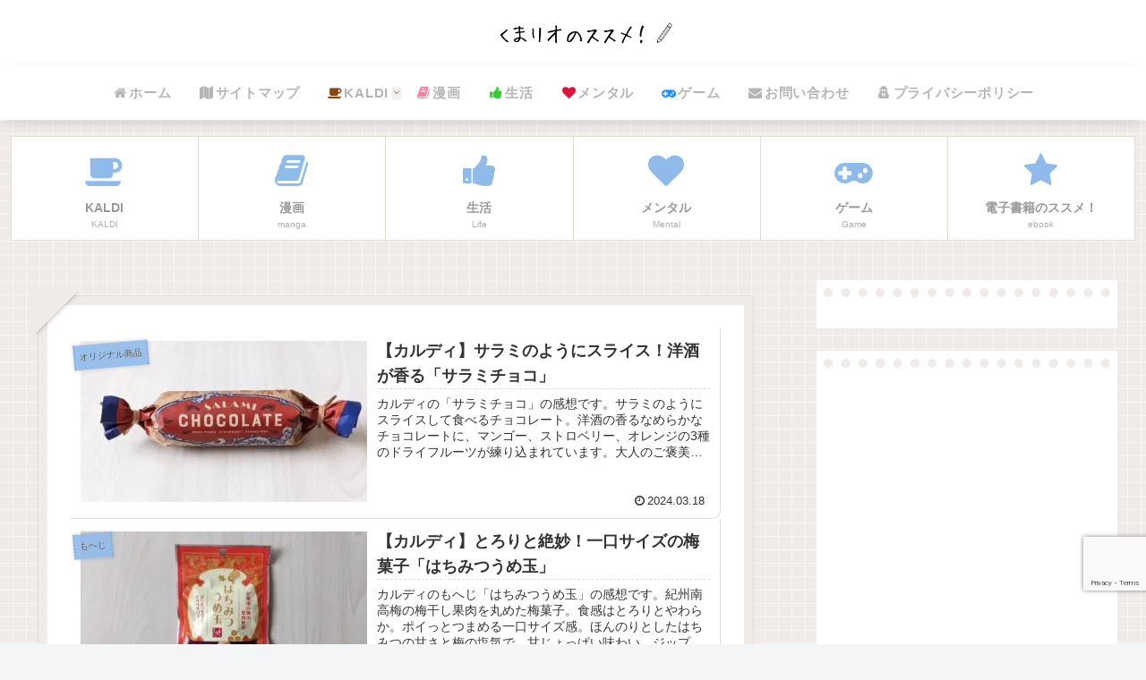

--- FILE ---
content_type: text/html; charset=utf-8
request_url: https://www.google.com/recaptcha/api2/anchor?ar=1&k=6Lc_7rEgAAAAAFbX6RwXqjjFJ2DbY4_DU_CxKs3k&co=aHR0cHM6Ly9rdW1hcmlvM3JlY29yZC5jb206NDQz&hl=en&v=PoyoqOPhxBO7pBk68S4YbpHZ&size=invisible&anchor-ms=20000&execute-ms=30000&cb=s5wrb4ty0e6p
body_size: 48737
content:
<!DOCTYPE HTML><html dir="ltr" lang="en"><head><meta http-equiv="Content-Type" content="text/html; charset=UTF-8">
<meta http-equiv="X-UA-Compatible" content="IE=edge">
<title>reCAPTCHA</title>
<style type="text/css">
/* cyrillic-ext */
@font-face {
  font-family: 'Roboto';
  font-style: normal;
  font-weight: 400;
  font-stretch: 100%;
  src: url(//fonts.gstatic.com/s/roboto/v48/KFO7CnqEu92Fr1ME7kSn66aGLdTylUAMa3GUBHMdazTgWw.woff2) format('woff2');
  unicode-range: U+0460-052F, U+1C80-1C8A, U+20B4, U+2DE0-2DFF, U+A640-A69F, U+FE2E-FE2F;
}
/* cyrillic */
@font-face {
  font-family: 'Roboto';
  font-style: normal;
  font-weight: 400;
  font-stretch: 100%;
  src: url(//fonts.gstatic.com/s/roboto/v48/KFO7CnqEu92Fr1ME7kSn66aGLdTylUAMa3iUBHMdazTgWw.woff2) format('woff2');
  unicode-range: U+0301, U+0400-045F, U+0490-0491, U+04B0-04B1, U+2116;
}
/* greek-ext */
@font-face {
  font-family: 'Roboto';
  font-style: normal;
  font-weight: 400;
  font-stretch: 100%;
  src: url(//fonts.gstatic.com/s/roboto/v48/KFO7CnqEu92Fr1ME7kSn66aGLdTylUAMa3CUBHMdazTgWw.woff2) format('woff2');
  unicode-range: U+1F00-1FFF;
}
/* greek */
@font-face {
  font-family: 'Roboto';
  font-style: normal;
  font-weight: 400;
  font-stretch: 100%;
  src: url(//fonts.gstatic.com/s/roboto/v48/KFO7CnqEu92Fr1ME7kSn66aGLdTylUAMa3-UBHMdazTgWw.woff2) format('woff2');
  unicode-range: U+0370-0377, U+037A-037F, U+0384-038A, U+038C, U+038E-03A1, U+03A3-03FF;
}
/* math */
@font-face {
  font-family: 'Roboto';
  font-style: normal;
  font-weight: 400;
  font-stretch: 100%;
  src: url(//fonts.gstatic.com/s/roboto/v48/KFO7CnqEu92Fr1ME7kSn66aGLdTylUAMawCUBHMdazTgWw.woff2) format('woff2');
  unicode-range: U+0302-0303, U+0305, U+0307-0308, U+0310, U+0312, U+0315, U+031A, U+0326-0327, U+032C, U+032F-0330, U+0332-0333, U+0338, U+033A, U+0346, U+034D, U+0391-03A1, U+03A3-03A9, U+03B1-03C9, U+03D1, U+03D5-03D6, U+03F0-03F1, U+03F4-03F5, U+2016-2017, U+2034-2038, U+203C, U+2040, U+2043, U+2047, U+2050, U+2057, U+205F, U+2070-2071, U+2074-208E, U+2090-209C, U+20D0-20DC, U+20E1, U+20E5-20EF, U+2100-2112, U+2114-2115, U+2117-2121, U+2123-214F, U+2190, U+2192, U+2194-21AE, U+21B0-21E5, U+21F1-21F2, U+21F4-2211, U+2213-2214, U+2216-22FF, U+2308-230B, U+2310, U+2319, U+231C-2321, U+2336-237A, U+237C, U+2395, U+239B-23B7, U+23D0, U+23DC-23E1, U+2474-2475, U+25AF, U+25B3, U+25B7, U+25BD, U+25C1, U+25CA, U+25CC, U+25FB, U+266D-266F, U+27C0-27FF, U+2900-2AFF, U+2B0E-2B11, U+2B30-2B4C, U+2BFE, U+3030, U+FF5B, U+FF5D, U+1D400-1D7FF, U+1EE00-1EEFF;
}
/* symbols */
@font-face {
  font-family: 'Roboto';
  font-style: normal;
  font-weight: 400;
  font-stretch: 100%;
  src: url(//fonts.gstatic.com/s/roboto/v48/KFO7CnqEu92Fr1ME7kSn66aGLdTylUAMaxKUBHMdazTgWw.woff2) format('woff2');
  unicode-range: U+0001-000C, U+000E-001F, U+007F-009F, U+20DD-20E0, U+20E2-20E4, U+2150-218F, U+2190, U+2192, U+2194-2199, U+21AF, U+21E6-21F0, U+21F3, U+2218-2219, U+2299, U+22C4-22C6, U+2300-243F, U+2440-244A, U+2460-24FF, U+25A0-27BF, U+2800-28FF, U+2921-2922, U+2981, U+29BF, U+29EB, U+2B00-2BFF, U+4DC0-4DFF, U+FFF9-FFFB, U+10140-1018E, U+10190-1019C, U+101A0, U+101D0-101FD, U+102E0-102FB, U+10E60-10E7E, U+1D2C0-1D2D3, U+1D2E0-1D37F, U+1F000-1F0FF, U+1F100-1F1AD, U+1F1E6-1F1FF, U+1F30D-1F30F, U+1F315, U+1F31C, U+1F31E, U+1F320-1F32C, U+1F336, U+1F378, U+1F37D, U+1F382, U+1F393-1F39F, U+1F3A7-1F3A8, U+1F3AC-1F3AF, U+1F3C2, U+1F3C4-1F3C6, U+1F3CA-1F3CE, U+1F3D4-1F3E0, U+1F3ED, U+1F3F1-1F3F3, U+1F3F5-1F3F7, U+1F408, U+1F415, U+1F41F, U+1F426, U+1F43F, U+1F441-1F442, U+1F444, U+1F446-1F449, U+1F44C-1F44E, U+1F453, U+1F46A, U+1F47D, U+1F4A3, U+1F4B0, U+1F4B3, U+1F4B9, U+1F4BB, U+1F4BF, U+1F4C8-1F4CB, U+1F4D6, U+1F4DA, U+1F4DF, U+1F4E3-1F4E6, U+1F4EA-1F4ED, U+1F4F7, U+1F4F9-1F4FB, U+1F4FD-1F4FE, U+1F503, U+1F507-1F50B, U+1F50D, U+1F512-1F513, U+1F53E-1F54A, U+1F54F-1F5FA, U+1F610, U+1F650-1F67F, U+1F687, U+1F68D, U+1F691, U+1F694, U+1F698, U+1F6AD, U+1F6B2, U+1F6B9-1F6BA, U+1F6BC, U+1F6C6-1F6CF, U+1F6D3-1F6D7, U+1F6E0-1F6EA, U+1F6F0-1F6F3, U+1F6F7-1F6FC, U+1F700-1F7FF, U+1F800-1F80B, U+1F810-1F847, U+1F850-1F859, U+1F860-1F887, U+1F890-1F8AD, U+1F8B0-1F8BB, U+1F8C0-1F8C1, U+1F900-1F90B, U+1F93B, U+1F946, U+1F984, U+1F996, U+1F9E9, U+1FA00-1FA6F, U+1FA70-1FA7C, U+1FA80-1FA89, U+1FA8F-1FAC6, U+1FACE-1FADC, U+1FADF-1FAE9, U+1FAF0-1FAF8, U+1FB00-1FBFF;
}
/* vietnamese */
@font-face {
  font-family: 'Roboto';
  font-style: normal;
  font-weight: 400;
  font-stretch: 100%;
  src: url(//fonts.gstatic.com/s/roboto/v48/KFO7CnqEu92Fr1ME7kSn66aGLdTylUAMa3OUBHMdazTgWw.woff2) format('woff2');
  unicode-range: U+0102-0103, U+0110-0111, U+0128-0129, U+0168-0169, U+01A0-01A1, U+01AF-01B0, U+0300-0301, U+0303-0304, U+0308-0309, U+0323, U+0329, U+1EA0-1EF9, U+20AB;
}
/* latin-ext */
@font-face {
  font-family: 'Roboto';
  font-style: normal;
  font-weight: 400;
  font-stretch: 100%;
  src: url(//fonts.gstatic.com/s/roboto/v48/KFO7CnqEu92Fr1ME7kSn66aGLdTylUAMa3KUBHMdazTgWw.woff2) format('woff2');
  unicode-range: U+0100-02BA, U+02BD-02C5, U+02C7-02CC, U+02CE-02D7, U+02DD-02FF, U+0304, U+0308, U+0329, U+1D00-1DBF, U+1E00-1E9F, U+1EF2-1EFF, U+2020, U+20A0-20AB, U+20AD-20C0, U+2113, U+2C60-2C7F, U+A720-A7FF;
}
/* latin */
@font-face {
  font-family: 'Roboto';
  font-style: normal;
  font-weight: 400;
  font-stretch: 100%;
  src: url(//fonts.gstatic.com/s/roboto/v48/KFO7CnqEu92Fr1ME7kSn66aGLdTylUAMa3yUBHMdazQ.woff2) format('woff2');
  unicode-range: U+0000-00FF, U+0131, U+0152-0153, U+02BB-02BC, U+02C6, U+02DA, U+02DC, U+0304, U+0308, U+0329, U+2000-206F, U+20AC, U+2122, U+2191, U+2193, U+2212, U+2215, U+FEFF, U+FFFD;
}
/* cyrillic-ext */
@font-face {
  font-family: 'Roboto';
  font-style: normal;
  font-weight: 500;
  font-stretch: 100%;
  src: url(//fonts.gstatic.com/s/roboto/v48/KFO7CnqEu92Fr1ME7kSn66aGLdTylUAMa3GUBHMdazTgWw.woff2) format('woff2');
  unicode-range: U+0460-052F, U+1C80-1C8A, U+20B4, U+2DE0-2DFF, U+A640-A69F, U+FE2E-FE2F;
}
/* cyrillic */
@font-face {
  font-family: 'Roboto';
  font-style: normal;
  font-weight: 500;
  font-stretch: 100%;
  src: url(//fonts.gstatic.com/s/roboto/v48/KFO7CnqEu92Fr1ME7kSn66aGLdTylUAMa3iUBHMdazTgWw.woff2) format('woff2');
  unicode-range: U+0301, U+0400-045F, U+0490-0491, U+04B0-04B1, U+2116;
}
/* greek-ext */
@font-face {
  font-family: 'Roboto';
  font-style: normal;
  font-weight: 500;
  font-stretch: 100%;
  src: url(//fonts.gstatic.com/s/roboto/v48/KFO7CnqEu92Fr1ME7kSn66aGLdTylUAMa3CUBHMdazTgWw.woff2) format('woff2');
  unicode-range: U+1F00-1FFF;
}
/* greek */
@font-face {
  font-family: 'Roboto';
  font-style: normal;
  font-weight: 500;
  font-stretch: 100%;
  src: url(//fonts.gstatic.com/s/roboto/v48/KFO7CnqEu92Fr1ME7kSn66aGLdTylUAMa3-UBHMdazTgWw.woff2) format('woff2');
  unicode-range: U+0370-0377, U+037A-037F, U+0384-038A, U+038C, U+038E-03A1, U+03A3-03FF;
}
/* math */
@font-face {
  font-family: 'Roboto';
  font-style: normal;
  font-weight: 500;
  font-stretch: 100%;
  src: url(//fonts.gstatic.com/s/roboto/v48/KFO7CnqEu92Fr1ME7kSn66aGLdTylUAMawCUBHMdazTgWw.woff2) format('woff2');
  unicode-range: U+0302-0303, U+0305, U+0307-0308, U+0310, U+0312, U+0315, U+031A, U+0326-0327, U+032C, U+032F-0330, U+0332-0333, U+0338, U+033A, U+0346, U+034D, U+0391-03A1, U+03A3-03A9, U+03B1-03C9, U+03D1, U+03D5-03D6, U+03F0-03F1, U+03F4-03F5, U+2016-2017, U+2034-2038, U+203C, U+2040, U+2043, U+2047, U+2050, U+2057, U+205F, U+2070-2071, U+2074-208E, U+2090-209C, U+20D0-20DC, U+20E1, U+20E5-20EF, U+2100-2112, U+2114-2115, U+2117-2121, U+2123-214F, U+2190, U+2192, U+2194-21AE, U+21B0-21E5, U+21F1-21F2, U+21F4-2211, U+2213-2214, U+2216-22FF, U+2308-230B, U+2310, U+2319, U+231C-2321, U+2336-237A, U+237C, U+2395, U+239B-23B7, U+23D0, U+23DC-23E1, U+2474-2475, U+25AF, U+25B3, U+25B7, U+25BD, U+25C1, U+25CA, U+25CC, U+25FB, U+266D-266F, U+27C0-27FF, U+2900-2AFF, U+2B0E-2B11, U+2B30-2B4C, U+2BFE, U+3030, U+FF5B, U+FF5D, U+1D400-1D7FF, U+1EE00-1EEFF;
}
/* symbols */
@font-face {
  font-family: 'Roboto';
  font-style: normal;
  font-weight: 500;
  font-stretch: 100%;
  src: url(//fonts.gstatic.com/s/roboto/v48/KFO7CnqEu92Fr1ME7kSn66aGLdTylUAMaxKUBHMdazTgWw.woff2) format('woff2');
  unicode-range: U+0001-000C, U+000E-001F, U+007F-009F, U+20DD-20E0, U+20E2-20E4, U+2150-218F, U+2190, U+2192, U+2194-2199, U+21AF, U+21E6-21F0, U+21F3, U+2218-2219, U+2299, U+22C4-22C6, U+2300-243F, U+2440-244A, U+2460-24FF, U+25A0-27BF, U+2800-28FF, U+2921-2922, U+2981, U+29BF, U+29EB, U+2B00-2BFF, U+4DC0-4DFF, U+FFF9-FFFB, U+10140-1018E, U+10190-1019C, U+101A0, U+101D0-101FD, U+102E0-102FB, U+10E60-10E7E, U+1D2C0-1D2D3, U+1D2E0-1D37F, U+1F000-1F0FF, U+1F100-1F1AD, U+1F1E6-1F1FF, U+1F30D-1F30F, U+1F315, U+1F31C, U+1F31E, U+1F320-1F32C, U+1F336, U+1F378, U+1F37D, U+1F382, U+1F393-1F39F, U+1F3A7-1F3A8, U+1F3AC-1F3AF, U+1F3C2, U+1F3C4-1F3C6, U+1F3CA-1F3CE, U+1F3D4-1F3E0, U+1F3ED, U+1F3F1-1F3F3, U+1F3F5-1F3F7, U+1F408, U+1F415, U+1F41F, U+1F426, U+1F43F, U+1F441-1F442, U+1F444, U+1F446-1F449, U+1F44C-1F44E, U+1F453, U+1F46A, U+1F47D, U+1F4A3, U+1F4B0, U+1F4B3, U+1F4B9, U+1F4BB, U+1F4BF, U+1F4C8-1F4CB, U+1F4D6, U+1F4DA, U+1F4DF, U+1F4E3-1F4E6, U+1F4EA-1F4ED, U+1F4F7, U+1F4F9-1F4FB, U+1F4FD-1F4FE, U+1F503, U+1F507-1F50B, U+1F50D, U+1F512-1F513, U+1F53E-1F54A, U+1F54F-1F5FA, U+1F610, U+1F650-1F67F, U+1F687, U+1F68D, U+1F691, U+1F694, U+1F698, U+1F6AD, U+1F6B2, U+1F6B9-1F6BA, U+1F6BC, U+1F6C6-1F6CF, U+1F6D3-1F6D7, U+1F6E0-1F6EA, U+1F6F0-1F6F3, U+1F6F7-1F6FC, U+1F700-1F7FF, U+1F800-1F80B, U+1F810-1F847, U+1F850-1F859, U+1F860-1F887, U+1F890-1F8AD, U+1F8B0-1F8BB, U+1F8C0-1F8C1, U+1F900-1F90B, U+1F93B, U+1F946, U+1F984, U+1F996, U+1F9E9, U+1FA00-1FA6F, U+1FA70-1FA7C, U+1FA80-1FA89, U+1FA8F-1FAC6, U+1FACE-1FADC, U+1FADF-1FAE9, U+1FAF0-1FAF8, U+1FB00-1FBFF;
}
/* vietnamese */
@font-face {
  font-family: 'Roboto';
  font-style: normal;
  font-weight: 500;
  font-stretch: 100%;
  src: url(//fonts.gstatic.com/s/roboto/v48/KFO7CnqEu92Fr1ME7kSn66aGLdTylUAMa3OUBHMdazTgWw.woff2) format('woff2');
  unicode-range: U+0102-0103, U+0110-0111, U+0128-0129, U+0168-0169, U+01A0-01A1, U+01AF-01B0, U+0300-0301, U+0303-0304, U+0308-0309, U+0323, U+0329, U+1EA0-1EF9, U+20AB;
}
/* latin-ext */
@font-face {
  font-family: 'Roboto';
  font-style: normal;
  font-weight: 500;
  font-stretch: 100%;
  src: url(//fonts.gstatic.com/s/roboto/v48/KFO7CnqEu92Fr1ME7kSn66aGLdTylUAMa3KUBHMdazTgWw.woff2) format('woff2');
  unicode-range: U+0100-02BA, U+02BD-02C5, U+02C7-02CC, U+02CE-02D7, U+02DD-02FF, U+0304, U+0308, U+0329, U+1D00-1DBF, U+1E00-1E9F, U+1EF2-1EFF, U+2020, U+20A0-20AB, U+20AD-20C0, U+2113, U+2C60-2C7F, U+A720-A7FF;
}
/* latin */
@font-face {
  font-family: 'Roboto';
  font-style: normal;
  font-weight: 500;
  font-stretch: 100%;
  src: url(//fonts.gstatic.com/s/roboto/v48/KFO7CnqEu92Fr1ME7kSn66aGLdTylUAMa3yUBHMdazQ.woff2) format('woff2');
  unicode-range: U+0000-00FF, U+0131, U+0152-0153, U+02BB-02BC, U+02C6, U+02DA, U+02DC, U+0304, U+0308, U+0329, U+2000-206F, U+20AC, U+2122, U+2191, U+2193, U+2212, U+2215, U+FEFF, U+FFFD;
}
/* cyrillic-ext */
@font-face {
  font-family: 'Roboto';
  font-style: normal;
  font-weight: 900;
  font-stretch: 100%;
  src: url(//fonts.gstatic.com/s/roboto/v48/KFO7CnqEu92Fr1ME7kSn66aGLdTylUAMa3GUBHMdazTgWw.woff2) format('woff2');
  unicode-range: U+0460-052F, U+1C80-1C8A, U+20B4, U+2DE0-2DFF, U+A640-A69F, U+FE2E-FE2F;
}
/* cyrillic */
@font-face {
  font-family: 'Roboto';
  font-style: normal;
  font-weight: 900;
  font-stretch: 100%;
  src: url(//fonts.gstatic.com/s/roboto/v48/KFO7CnqEu92Fr1ME7kSn66aGLdTylUAMa3iUBHMdazTgWw.woff2) format('woff2');
  unicode-range: U+0301, U+0400-045F, U+0490-0491, U+04B0-04B1, U+2116;
}
/* greek-ext */
@font-face {
  font-family: 'Roboto';
  font-style: normal;
  font-weight: 900;
  font-stretch: 100%;
  src: url(//fonts.gstatic.com/s/roboto/v48/KFO7CnqEu92Fr1ME7kSn66aGLdTylUAMa3CUBHMdazTgWw.woff2) format('woff2');
  unicode-range: U+1F00-1FFF;
}
/* greek */
@font-face {
  font-family: 'Roboto';
  font-style: normal;
  font-weight: 900;
  font-stretch: 100%;
  src: url(//fonts.gstatic.com/s/roboto/v48/KFO7CnqEu92Fr1ME7kSn66aGLdTylUAMa3-UBHMdazTgWw.woff2) format('woff2');
  unicode-range: U+0370-0377, U+037A-037F, U+0384-038A, U+038C, U+038E-03A1, U+03A3-03FF;
}
/* math */
@font-face {
  font-family: 'Roboto';
  font-style: normal;
  font-weight: 900;
  font-stretch: 100%;
  src: url(//fonts.gstatic.com/s/roboto/v48/KFO7CnqEu92Fr1ME7kSn66aGLdTylUAMawCUBHMdazTgWw.woff2) format('woff2');
  unicode-range: U+0302-0303, U+0305, U+0307-0308, U+0310, U+0312, U+0315, U+031A, U+0326-0327, U+032C, U+032F-0330, U+0332-0333, U+0338, U+033A, U+0346, U+034D, U+0391-03A1, U+03A3-03A9, U+03B1-03C9, U+03D1, U+03D5-03D6, U+03F0-03F1, U+03F4-03F5, U+2016-2017, U+2034-2038, U+203C, U+2040, U+2043, U+2047, U+2050, U+2057, U+205F, U+2070-2071, U+2074-208E, U+2090-209C, U+20D0-20DC, U+20E1, U+20E5-20EF, U+2100-2112, U+2114-2115, U+2117-2121, U+2123-214F, U+2190, U+2192, U+2194-21AE, U+21B0-21E5, U+21F1-21F2, U+21F4-2211, U+2213-2214, U+2216-22FF, U+2308-230B, U+2310, U+2319, U+231C-2321, U+2336-237A, U+237C, U+2395, U+239B-23B7, U+23D0, U+23DC-23E1, U+2474-2475, U+25AF, U+25B3, U+25B7, U+25BD, U+25C1, U+25CA, U+25CC, U+25FB, U+266D-266F, U+27C0-27FF, U+2900-2AFF, U+2B0E-2B11, U+2B30-2B4C, U+2BFE, U+3030, U+FF5B, U+FF5D, U+1D400-1D7FF, U+1EE00-1EEFF;
}
/* symbols */
@font-face {
  font-family: 'Roboto';
  font-style: normal;
  font-weight: 900;
  font-stretch: 100%;
  src: url(//fonts.gstatic.com/s/roboto/v48/KFO7CnqEu92Fr1ME7kSn66aGLdTylUAMaxKUBHMdazTgWw.woff2) format('woff2');
  unicode-range: U+0001-000C, U+000E-001F, U+007F-009F, U+20DD-20E0, U+20E2-20E4, U+2150-218F, U+2190, U+2192, U+2194-2199, U+21AF, U+21E6-21F0, U+21F3, U+2218-2219, U+2299, U+22C4-22C6, U+2300-243F, U+2440-244A, U+2460-24FF, U+25A0-27BF, U+2800-28FF, U+2921-2922, U+2981, U+29BF, U+29EB, U+2B00-2BFF, U+4DC0-4DFF, U+FFF9-FFFB, U+10140-1018E, U+10190-1019C, U+101A0, U+101D0-101FD, U+102E0-102FB, U+10E60-10E7E, U+1D2C0-1D2D3, U+1D2E0-1D37F, U+1F000-1F0FF, U+1F100-1F1AD, U+1F1E6-1F1FF, U+1F30D-1F30F, U+1F315, U+1F31C, U+1F31E, U+1F320-1F32C, U+1F336, U+1F378, U+1F37D, U+1F382, U+1F393-1F39F, U+1F3A7-1F3A8, U+1F3AC-1F3AF, U+1F3C2, U+1F3C4-1F3C6, U+1F3CA-1F3CE, U+1F3D4-1F3E0, U+1F3ED, U+1F3F1-1F3F3, U+1F3F5-1F3F7, U+1F408, U+1F415, U+1F41F, U+1F426, U+1F43F, U+1F441-1F442, U+1F444, U+1F446-1F449, U+1F44C-1F44E, U+1F453, U+1F46A, U+1F47D, U+1F4A3, U+1F4B0, U+1F4B3, U+1F4B9, U+1F4BB, U+1F4BF, U+1F4C8-1F4CB, U+1F4D6, U+1F4DA, U+1F4DF, U+1F4E3-1F4E6, U+1F4EA-1F4ED, U+1F4F7, U+1F4F9-1F4FB, U+1F4FD-1F4FE, U+1F503, U+1F507-1F50B, U+1F50D, U+1F512-1F513, U+1F53E-1F54A, U+1F54F-1F5FA, U+1F610, U+1F650-1F67F, U+1F687, U+1F68D, U+1F691, U+1F694, U+1F698, U+1F6AD, U+1F6B2, U+1F6B9-1F6BA, U+1F6BC, U+1F6C6-1F6CF, U+1F6D3-1F6D7, U+1F6E0-1F6EA, U+1F6F0-1F6F3, U+1F6F7-1F6FC, U+1F700-1F7FF, U+1F800-1F80B, U+1F810-1F847, U+1F850-1F859, U+1F860-1F887, U+1F890-1F8AD, U+1F8B0-1F8BB, U+1F8C0-1F8C1, U+1F900-1F90B, U+1F93B, U+1F946, U+1F984, U+1F996, U+1F9E9, U+1FA00-1FA6F, U+1FA70-1FA7C, U+1FA80-1FA89, U+1FA8F-1FAC6, U+1FACE-1FADC, U+1FADF-1FAE9, U+1FAF0-1FAF8, U+1FB00-1FBFF;
}
/* vietnamese */
@font-face {
  font-family: 'Roboto';
  font-style: normal;
  font-weight: 900;
  font-stretch: 100%;
  src: url(//fonts.gstatic.com/s/roboto/v48/KFO7CnqEu92Fr1ME7kSn66aGLdTylUAMa3OUBHMdazTgWw.woff2) format('woff2');
  unicode-range: U+0102-0103, U+0110-0111, U+0128-0129, U+0168-0169, U+01A0-01A1, U+01AF-01B0, U+0300-0301, U+0303-0304, U+0308-0309, U+0323, U+0329, U+1EA0-1EF9, U+20AB;
}
/* latin-ext */
@font-face {
  font-family: 'Roboto';
  font-style: normal;
  font-weight: 900;
  font-stretch: 100%;
  src: url(//fonts.gstatic.com/s/roboto/v48/KFO7CnqEu92Fr1ME7kSn66aGLdTylUAMa3KUBHMdazTgWw.woff2) format('woff2');
  unicode-range: U+0100-02BA, U+02BD-02C5, U+02C7-02CC, U+02CE-02D7, U+02DD-02FF, U+0304, U+0308, U+0329, U+1D00-1DBF, U+1E00-1E9F, U+1EF2-1EFF, U+2020, U+20A0-20AB, U+20AD-20C0, U+2113, U+2C60-2C7F, U+A720-A7FF;
}
/* latin */
@font-face {
  font-family: 'Roboto';
  font-style: normal;
  font-weight: 900;
  font-stretch: 100%;
  src: url(//fonts.gstatic.com/s/roboto/v48/KFO7CnqEu92Fr1ME7kSn66aGLdTylUAMa3yUBHMdazQ.woff2) format('woff2');
  unicode-range: U+0000-00FF, U+0131, U+0152-0153, U+02BB-02BC, U+02C6, U+02DA, U+02DC, U+0304, U+0308, U+0329, U+2000-206F, U+20AC, U+2122, U+2191, U+2193, U+2212, U+2215, U+FEFF, U+FFFD;
}

</style>
<link rel="stylesheet" type="text/css" href="https://www.gstatic.com/recaptcha/releases/PoyoqOPhxBO7pBk68S4YbpHZ/styles__ltr.css">
<script nonce="yf6Eu5i_2htqp3A68u7JOA" type="text/javascript">window['__recaptcha_api'] = 'https://www.google.com/recaptcha/api2/';</script>
<script type="text/javascript" src="https://www.gstatic.com/recaptcha/releases/PoyoqOPhxBO7pBk68S4YbpHZ/recaptcha__en.js" nonce="yf6Eu5i_2htqp3A68u7JOA">
      
    </script></head>
<body><div id="rc-anchor-alert" class="rc-anchor-alert"></div>
<input type="hidden" id="recaptcha-token" value="[base64]">
<script type="text/javascript" nonce="yf6Eu5i_2htqp3A68u7JOA">
      recaptcha.anchor.Main.init("[\x22ainput\x22,[\x22bgdata\x22,\x22\x22,\[base64]/[base64]/[base64]/bmV3IHJbeF0oY1swXSk6RT09Mj9uZXcgclt4XShjWzBdLGNbMV0pOkU9PTM/bmV3IHJbeF0oY1swXSxjWzFdLGNbMl0pOkU9PTQ/[base64]/[base64]/[base64]/[base64]/[base64]/[base64]/[base64]/[base64]\x22,\[base64]\\u003d\\u003d\x22,\[base64]/DiB83w4XCuisEPcOwwq9Cw4DDp8OOw5zCosK/JcOqw4fDrkMfw5Fzw7p8DsKLJMKAwpATdMOTwoocwpQBSMO2w7w4Fw/DucOOwp8Xw6YiTMKLIcOIwrrCr8OYWR1HYj/CuQrCpzbDnMKDYsO9wp7Ci8OfBAI8DQ/CnyQiFzZeCMKAw5sIwp4nRVYOJsOCwr44R8OzwpldXsOqw643w6nCgx/[base64]/CgcOaHsKvY8KGwqrCoz7CjMKsdMKaJ0Y1w6DDksKIw44SPMKAw4fCtSHDrMKWM8KKw6Bsw73CpsOMwrzClSIMw5Qow6bDg8O6NMKTw5bCv8Kuc8O1KAJAw4xZwpxowq/[base64]/CqQLDusOsJBPCijvDs8KoRcKtJ1kVflZFDGnCgMKCw5UwwqV0BBFrw4rCkcKKw4bDlsKww4PCgggJOcOBBRfDgAZ+w6vCgcOPd8OpwqfDqTDDn8KRwqRIH8KlwqfDjcO3eSgja8KUw6/CmkMYbWZAw4zDgsKyw40IcQ/CscKvw6nDrMKmwrXCihcGw6tow7jDjQzDvMOtYm9FFUUFw6t7b8Kvw5tLVGzDo8KvwofDjl4aH8KyKMK/[base64]/Cin8HwrQpa8Ohe8KowrkcGBfDmBQyBsKgLnnCqcKCw4pmwr5iw5MvwoPDqsKmwpzCqW3DrUd3HMOyZ1B3TxPDkGFTwoXCqyzDt8OwQD4RwowJE3dow6nCksOEC2LCqGAyecOhMMKpCMKzc8OSw4B5wqTCmBElCF/DtkLDmlLCtkFsdMKMw5FaP8KNDkUHwp/DqMOlD219R8OvDsK7wqDCgw3CqAQEGnNnwq3CmlHCoDXCnElwMy14w53CjWfDl8O2w7sDw7N/f1d6w6oMTVBEHMKLw6oPw70pw5ttwrLDisKtw7rDgTTDhwvDksKmcUdaYGfCksO5w7jCr2PDjit0VA7Di8OTZcO4w6J+bsOaw6rDosKUAsKoWMO7w6wswoZsw4NawqHCmW/[base64]/Dny84TsO9WsKlHcOSwoIITsKlw6/CoCkiEwJfesOUX8Kkw7NSbhTDthZ9dMOJwpnClW3DjTEiwpzDrybDj8OEw7DDo004cCUISMOEwqdOIMKowp/CqMKXwpHDkEB+w5p4L354NMOlw63CmUluVcKewrbCok5GNkTCqRw/aMObI8KHZxHDoMOgRcKDwr4zwrLDqBnDiidzOChjJVXDusOYK2PDncK+OsKXI01VFcK2w4hXbMK/w4Viw4XCvjPCicK7aUvCozDDmnDDhMKCw5xeSsKPwozDkcOUGcOPw7/DrcOiwpMCwoHDgcOiEicUw6HDskU0TSPCrsOHM8OROSchZMKyO8KXZHo2w7wjERjCkz3DiH/CrMKpIsO+KcK+w4NgW25nw51IOcOWXzUEQjbCrMOIw6IFBkxvwot5wr3DkifDoMOWw4jDmmcaEzsKeEg5w7NFwr1/w4UvIsO9ccOgScKbYHs9NQzCkXA2a8OCez4Ww5PCtzdgwoTDmmjCnk7DocK+wpLCkMOyIMOoY8K/EHXDhE/Cl8OIw4bDrsKWNS3CosO0Y8KbwojDgi7DgMKDYMKND1R5ZCwrKcKowo/CjH/CjMO0NcKvw6zCrhTDqcOUwrsGwrUCw5EsEMKkAwnDr8Kmw53CjsOCw5IGw5EIMQDCtVsnW8OFw4PCm2LChsOsZsOjTcKfwo8lwr7ChFDCjwpUYcO1Y8OJI2FJMMKKfsOAwqQRF8OpeH/CkcKVw4XDisONNjjDoRIGdcKFOnnCjsOMw4cJw4tiP20ARMK0FsKuw6bCp8KQw7bCkMO7w4rClnrDq8OhwqRSAzrCgUHCoMKxI8Ojw4rDs1Zhw4DDhDAkwpTDq2/Drgt/DsOIwqQ7w4Bxw7DCksOzw5rCm3EifyPDnMO/[base64]/Ci8O5w7HDpHLDj8ORQQjDtRlswqMkE8OiKELDun7DumoNN8O5Eh7ChA5qworCoUMUw5PCixHDsUlCwp1CfDA5wp1ewohrQ2rDhCJ4d8Ozw60Wwq3Di8KiGsOgQcKkw5jDiMOkTGxOw4jDkMKpw4FHw5XCrXHCo8OZw45Kwr5tw73Dh8Olw7sWXD/[base64]/AsKeZMKVw4wBwonDpDNWwqYtHcO6wp7Dv8O6Z8O3Z8K4O03DucOJY8ObwpRSw69zZGofQcOpwpXCuGTCqWnClXbCj8OjwqF1w7F4wr7CiyFXSmUIw6EQeB7ClSkmSQnCiR/ClGpoLw0DMlLCusO+KcOAeMK4w7rCnzDDm8K/OsOew4VlasO+UGzCtMK/[base64]/Dt8KFI8OowqtcTSllL8Ofw6nDtQvDg35tGcK6w5TCp8OnwoXDtcKVEcK/w6PDqRTDp8OVwqzDqjIXGcOFwpMxwqU8wrhqwpYTwqtswrNZLWRLH8KgR8OBw69pQsKFwpvDrsKGw4nDosKiO8KeOBzDusK+UXRtCcO5IQnDi8KJP8OTMFsjE8KMDCYuwpDDj2Q9UMKMwqMcw5rCk8OSwr/DqsKow5TCqyLCh17CtcKHAHUpASsKwqnCu3bDt2rCrxXCjsK/woYWwp0Dw6hjQ0pyThrCunQDwrIqw6hkw5/DswfDtgLDkcK0NntRw5bDusOrw7vCojrCs8KkdsOAw4dcwrkOAS9iY8Orw5zCn8O8wqzCvcKAAMOBcCvCnxBjwp3Cs8K5BMKgwr0zwpwGP8OJw5p3RHbCm8OPwpBeCcK3SDnCi8O/fDhpX2EcBEjDpWc7GkfDqsKSKER1J8OvX8Kpw7LCgkPDq8ODwq1HwoXCgBbCmMOyE37Ct8KdTcOISybDjDnDsxJ6w70zwokGwpPCrjvCj8K+SCfChMOXIxDDui3Dkxt6w63DgQRgwoIvw6zCv0grwp19dcKrGMKXwo/[base64]/CsGwWw6NNw5vCjBHDsCVOw5bDni3DqcK1w7w8YsKhwqbDmEbClWbDlcKKwr4uTWM/[base64]/CmcOnNsKkM8Kcwqs9wqNqAmNcNFzDqsOlTzvDqMOawrHCqcOIEWAva8Kdw7cGwojCvHBIZQVFwrk+w4woC0p+WsO/w7FIdF7CjB/CqiM/wpbDnsOSw4EUwrLDplBLwoDCiMKwf8O8Mks9dHQHw7XDkz/Dg3BBeUHDocOpZ8Kgw6Eww6d+IsK2wprDlh/Dhz1Tw6IDdMODcMKiw6LCtEMbwpF6fjnDpsKtw7HChGLDs8Otwq1Iw6wVJgvCiWx/[base64]/[base64]/[base64]/DhsO1GMKww790wr7DnjXDumrChgDCqlvCmWHDmsKQNjkuw6Fxw4goD8KHL8KqMztIGBDCgG7DrT/CkyrDgFTClcO0wr15w6TCuMKzHg/DvSzDjcODEG7CrhnDrsK3wqZAJcKlRRI/w5HCs3nCi0jDq8Kgf8ORwpDDoyM+amLCvgvDrWTCkg5Sf3TCscOzwpkdw6zDj8KwWzvCpT4aFlTDi8K0wrLDqEvDmsO1Dw3Dq8OmRn9Tw6VUw5rCu8K8XlnCoMOPPREMecKAJAHDvBHDtcOwMz7DqyokKsOMwqXCjsKBLsOVwp/[base64]/w7rDmR3DssOLOVTDm8KRw4IPw7zCpQ/CtsKdHcK8w7NlPGcewqPCozpwMTfDgAoaXD4dwr03wq/Dl8KAw5skAWANczN5wrLDk2/Ds1RwMMOJK3TDhsO3dQnDpQbDpsKLQgVaZMKHw4HCnkIaw57Co8O+dMOnw5LCs8Oow51Hw6PDr8KoSR/[base64]/[base64]/DicKBRVHCl2vDnD7DkQt+w4IEw6TCiz5NwpvDsAdQAQnCpBI8GHvCshp8wrzCkcOYTcOLwpDCjsOmAsO2fMOSwrk/w707wrHCvjrDsVY/w5bCgQFOwrbCsHbDssOmJsOOSXloR8OFIyVZw5/CvcOIw6VwR8KzQVrCsj/DjBHCucKOMyZLdcK5w6/Ciw3ClsOTwoTDtUBPWEbCjsOZwrTDiMOow4XCrExjwoHDs8Kswp1Fw5d0w6IhRgw6w4DDqsOTIibCucKhBS/DtBnDv8OXJxcywoAKwo9aw4Zqw4jDuFsIw5sPGcO/[base64]/ClmgYw4TCqw5UXVTDksOlwp0Jwr/[base64]/DrcKQDMOlw4dfAsKZQ8KZw4fCvMOTwpARfcO3wqbDoyvCscOlwqDDj8O3O1M8binDvXfDixQmNsKMJS3Dq8KOw78OPxgCwp7CvcKPei/[base64]/dm3DqMOzN8KSaMO5woRrL8OFw69YYTRKKQjDthsDDgZqw7JdVw5LUzkiE2omwoYxw7AWwqINwrrCpmkDw4shwrAtQcOKw682DMKDOcKYw5Brw7UPZE5VwqVvC8K5w7RPw5PDo19Tw4tRQMKWXDlMwp/CtcOoTMObwqYQfy8tLMKtO3rDqBlhwpTDqMOvOW3CvD/CucOWIMK/VcKnHsKywrbCnBQbwogYwrHDjmnCgcO9N8OOwo/DvcObw7IRwod+wp0zLB3CocKvJ8KiO8OQGFDDulnDgMK/w6LDsXo7wolCw4nDgcOdwrJAwoPCkcKueMKtdMKPMcOcTlnCm39JwobDlUdnTm7CncOARWxZMcOpFsKAw5drXVnDm8KDNcO5TWrDvFvCkMOLw77CpWV8w6Z8wpxaw4PDqQLCr8ObOzY+w6gwwqHDiMK/w7PClcOOwohcwpbDi8K7w6HDhcKCwp/DhjHDlFsKD2s7w6/[base64]/DpmJUJi7DnMOtLMOrEGEdbcOQG0vDnsO7P8Kkwp7CgsOgLsOCw47CvWrDgArCjV/CusO9w4zDlsKYE2IRD1dzHVbCtMOKw7rCs8K0wrvCqMOmXMKJShJKDi4HwqgkJMKZAiTCsMOCw5h1wpzCqloRw5LCr8KpwpTDlxbDt8O+wrDDt8O7wqUTwpJYMMOZwovDjcK1JsOBLcO0wrXCjMO9O0vCvRPDt1/CtsOIw6d5W1dOHMOvwrE7KMK5w6zDv8OdJhjDjcOIdcOhwoTCtMOIdsO9agUkR3XDlMOhGsO4fEYLwo7CjAUpY8KpEicVwp7CnMOIFlrCgcKcwolbJcKPN8OywqlDw60/fMONw58BGAdeSSkibVLDlsKAUcOfOQLCqcK3d8KqG09cwoPCt8OBQMOQYyvDl8OPw5kaIcKAw6Bhw6IsV35DHsO9KGTCjxnCtMOxBsO2JA/Ch8OxwrBJwo4vwo/[base64]/F1E7WVvDmcOxw5LChAjChMOlJxVJBy7Di8OXADTCmsOaw6XDvAfDpS4BcsKKw4x0w67Dh3M5wrDDrQ9rM8OGwo9kwqdlw5V5McK/[base64]/[base64]/DvsO/[base64]/w4nDtsK/[base64]/wrvCiizDi1rCokx6w6nDlULCl8KtwoANwpEwWcOiwonCkcOFwoJAw6sEw4TDsEXCnBdieyzCtsOHwobDhcOFPMOHw7nDunvDh8OtdsKRG3AqwpHCqsOTYWEGRcKncTswwo4mwrQnwpk6VMOmG3XCrMKjw7cTRsK+SQpww7cXwpbCrwB/[base64]/[base64]/[base64]/[base64]/CkHLDisO0wpJCd1HDp8KBwo3CisOnw5ATdcOXUgjCh8O/NwJLw70qFztoXcOcLsK6BkHDum88RE/[base64]/CkB9Lwr1Bw6vCrmTCslzDisOMNgjDlgbCo1VWw7wPeRXDjsKNwr0gDsOXw5/DjmrDsnbCuxpXe8Oob8OvWcOIAiwHHXVSwp8mwpHCulMhM8Oqwp3DlsKuwrIwXMOvHcKpw6ZPw4p4CcOawpLDpSjCuiPCgcKFNwLDs8KXA8K2wp3CqW0DEnvDtXLChcONw4t0ZsOVN8KRwolEw6pqQXfCgcO/OcKyDABXw7vDvVtfw7tnD23CgxRlw5V8wrQmw7gIT2XDnBHCq8Kxw5bCocOew4bCgF/[base64]/wpBVw61MFBFqw6/DscOhTzzDo00dwqHCvU0tXsKLw5rCicKsw4ZDwp91XMOYFXXCuArDvUwhFsKCwqwNw7bDgCl4w41iTcKrw5zDvsKPDBfDg1NYw4bCikczwrZTdATDqDrChsORw5/ClVvDnRXDm1EnfMOnwrTDicOAw4nCqHw/w47DsMKPQSvCmcKlw7PCrMKAC0kXwovDiRUsP0cDw5/DgcOTwoDCtU5SNWXDiwDDgMKeAsKCBGV8w6jCssK0CMKSwqU9w7p/w5HCqk3CsD8rMRjDlsKPesKwwoIRw5rDtzrDv10QwojChEPCoMOYDF80SFNHNV7CiV8hwoDClk/[base64]/Dr8KifizDrFA9w5hjw44BJhVqAEfCnMKBVXvCv8KVdMK2L8OZwqtWe8KuSF07w6nDgHPClCwkw743ZQNRwqVhw5/Cv3PDqRxlKFtuwqbDvcKRw618woECaMO5w6B+wrHDjsK1w63Dv0vCgcOgw4PDuUQ2JWLCkcOmw5weQsO9w7Iew7TDu3IDw7JLXQpSFMO2w6hNwoLCkcODwohwdMOSesKKRsO0JFhQwpMSw6/ClMKcwqnCt27DuUpqaD0twoDDg0IPw6l5UMKOwpByEcOODTsHQ144D8Kmwo7DkHwTKsK/w5FNYsO2XMKHwpbDoyYOwo7CnMOAwpRiw75GUMKSwonCtTLCr8KvwpfDrMOgVMKzagnDulbCmWbDtcOYwrrDtsOYwppQwqVrwqnDkGPCsMO2wo7Crw/DpMKEC3YlwqE5w69HdMKpwpo/csOJw6rDpAzDsEDDjDoFwpFowpzDgTLDlMKpU8KPwrDCi8Kkw4A5FQTDpiBdwrF0wr54wqpTw75tAcKBABfCncOTw4TCv8KgUTtPwqFfGyxyw7vCvV/CunkdeMO5MlrDnFXDhcKuwrrDlCZQw4XCi8K2wqx3R8Kjw7zCnBbDrw3DmjA1wrvDuFTDnGgRMsOlFMKtwqPDuyfDmx3DoMKCwocDwrVfGMOWw5sdw6kFRcKOwqsCLMKlXxpdQMKkDcK1Cht7w75KwrPDp8OSw6dtwrDCjmjDsABzNgnCuj/DmMKaw5p/woHDijfCpiw0wqvChMKEw6LCmV0dwpLDiFPCv8KfbsKOw5nDjcKdwqHDrGoWw5lAw4PCoMONRsKAworChRYKJzZ1VsKHwqtmUAkNw5trLcKqwrLCpcOXIVbDtsKaYMK8ZcK2IVIGwojCocKQZFfCisOQJEbCtsOhasKIw5Z/fmDCl8O6wq3Cl8OABcOsw7kQwo1bJghNHF5pwrvCrcKVWgEeAcOkwo3CgcOowoQ4wrTDmmdFB8Kaw6R4FzrCusKWw7vDpW/CpVrDh8K6wqR0W0Yqw4Miw4HCjsKLw4d1w4/Dhxo/w4vCs8ODJFduwpRpw7ELw5crwqIpLcOuw45XBWAmK3HCv1QcIloowpvCk0FkVlPDgArCu8KnKcOAdHzCg0xwMsKnwpPCrm8Rw7bDiyTCsMOzY8KYPGMoYMKGwq1Kw78ac8OWZMOoJ3XDgMKZUEoIwp/CnT9vM8OFw63ClsOTw4rDnsK0w599w6U4wqZ5w6Zsw7DClFtLwqxtKyfCscOacsOPwpdLwojDgDt7w4hKw6bDq3rDijvChsOewptxCMOeEsKLNAnCrMKUdcKww5JOw53CkzMxwrMLCm/[base64]/DpcODZMOawqjCgcKswrMORjTCin/Cu1FrfQXDpcOhNsKzwooXUMKpOMKWRcKDwrgCVzoMaRPClMK8w5EfwpPCpMK6w5gFwqp7w6BlEsKqw409U8KAw44gAUrDkAVUMm/CnWPCojw+w5nCkRjDqsKEw7TChWYgd8KEC2UxVMOoU8OnwofDk8KCw7Uuw7vCv8K1VU3CgEJLwpvClFV5Z8KYwpJZwqfDqiLCjUdoVzo3w6PCmcOOw4JuwoQkw5bCncKPGzXDp8K+wpETwqgDSsO3bArCisOZwrjCj8OUwr/Cvk8Mw6HDoDo/[base64]/Dg8KGwrp+N8OjIg5zZFAvPl7CiGnCqwTCu3zDvVAqAcKYHsKzwo3CvyfCvmfDo8KaGRjDkMK3MsOmwqLDhMKjTMOoE8Ksw6YjFG8Ww6TDvlHCt8K9w5zCsT3Cu3nDjydZw5bCtsOTwqA6ZcKmw4XCmBnDoMOzHijDtMOfwroBRht1FcKiF1Fhw71/[base64]/[base64]/DvMOIw4Yrw73DlMK1J03DtRVPQsO/w4nDjcO9wqw6w6xbQMOTw5pZNsO4ZMOAw4DDuR9Xw4PDjcOADcOEwrZjHQA2wqpVw5/[base64]/w6TDqFfCi2Jowppvw5vCs8OYTz9XJlNSYsORf8KndMKZwpnChMOGw4hFwrAaY0nCg8OGBAUWwqXDisOSTTV3TsK9DmrDslsgwo4pFsO3w7cWwr5BAV9jJRQSw6QLacK9w6bDrQc/Yj7CgsKKd0DCpMOIw6lTNzJAGRTDr3LCssOTw63DusKKAMOXwpoUwqLCt8KzOcOfXsO0Bk9MwrFPCsOhwolqw6PCrmXCvsKjG8Kzwr/CkUTDumLDpMKjM2dtwpYAbALCmgDDgjjCicKTEXpLwqXCv1TCmcOpwqTCh8KfIzUqdsOHwojDnHjDocKSKVZWw6UJwrXDm0DDqAlhEcO8w5bCq8OmHE7DkcKDcm3DqsOSSwPCicOAYE/[base64]/w6bDtQ/Cg20yw63CtmkawqDDnyjDv05cwrV2w5kEw6I5eG/CpMKRJ8K7woHDs8Kdw59Mw69PNRoGeWtlRk3DsAYWJ8KSw4bDkQh8EBjDl3F9ZMKgwrHDicO/NcOUw7lvw4o6woXCpTdPw610DTxmDid7F8OxD8ONwrJWw77Dr8K9wowICcKGwopbFcOYwr4ADQcmwpROw7/Ch8O7DMOMwp7Dl8O3wqTCv8OvfGcMLTvCgxVrN8KXwrrDsS7DlQrDlxrCqcODw7g3PQ3DjXXDkMKFQsOcw4Eew4cJw6bCgsOpwp9VchDCoTZ8Vg0DwqXDm8KUTMO5wpXCsGR5wokQWRvDisOlQsOGKcKzQsKrw5vCgUd5w4/CisKTwoBnwqLCp3/DqMKScsOew5dxw7LCv3DCm2J3YAvCgMKnw4lIQmPCoGTDlsKdJxrDh3sJYjjCrxnChsOWwoMzHxZ/[base64]/DpkXCv3VcB8OfXAl7wonDom4gw5opCMKYwqXChcKuBsO9w4HChXDDpWgaw4lBwpLCjsOfw65lEMKgw5LDjsKhw6AdCsKMBcOXBV7Dpz/CgMOCw5hRRcKQHcKcw7FtBcOaw47Djnd1w7jDmgvCmwU+OnpPwpwNSMK6w5nDjEjDkcK6wqbCig86KsO2b8KaR1rDlTnCkh4UQAPDtFJ1HsO5EkjDgsOzwooWNA3Ck0DCjSvDh8OCMMObZcKTw4LDtsKFwr90Xxlgwp/CmMKYdMO/AkUsw7w1wrLDjzAuw43CocK9wpjDosOuwrIYIF5JOcKWBcKiw5LDvsKTLUzCncK9w5w5KMOcwrNKw54Dw7/CncKLB8KWL0x6VsKXNBLDisKZcT13wpRKwoM1W8KScsKvf0kXwqJEwr/Ci8KOfnDDv8KpwqrDj0kKO8Kbfl4VE8OsNAfDkcObVsK4OcKXEwrDmw/ChMKIOktgSQ0rwpU8aSVYw5rCghPClRTDpS/CkitAFcO+HVp1w4pKw5LDu8KewpXCn8OtUTwOw7bDpSlTw4kXRiNARTbCnRXCilXCmcOvwoIhw7PDmMOEwqJgGhAkWsO9w5TCkSvCqX3CvMOZZMKFwo7CjnLCjcK8KcKsw7QuBwZ/bcKYw6BCLkzDv8OiXMODw6fDpmVubzDCgGQtwoR9wq/DtRTCi2cpwoHDiMOjwpUnwpjDokoJdMKoRWlIw4ZcA8KQIz3CksKIP1TDhWRmwox/dcKgYMOEw5VmUMKuYD7Di35PwrYVwpVbUDpuV8KmK8K4wqpOXMKuHMO/enUOwq/DtDLDh8KUw5RsCHodQiccw7zDvsOUw5bClsOIcn/Cr0FNLsKSw4gUI8OBw5XDukolw6bCqMOROwJXw7Y6ScOJdcKQwoQLGHTDm1gdZcOUCibCr8KPIMKTY37Dn2rCqcK0eQsSw4lTwq3CgyLChxHCrQLCsMO9wrXChcKGFcOcw7VCKcOzw6kbwq1bRsOvDQzCpAMkwovDjcKQw7fDqj/CglTDjDJNL8OLW8KkCS3CkcOAw441w7EKXnTCun3CvMK0wpjCl8KdwqzDssK2wpjCuVjDsmMeGyHCmQZJw5nClcOvIF1tCi5rwpnClMKcw61uc8OQfMK1CkIUwp/DtsONwofCkMO/[base64]/DpcO0w5J1wrIgw5jCgj0PD8Kkw7rCiMKQw6rDkBHDgMO1N00Cw5I+M8Kmw6RfMnXCvEzCuHMcwrrDvz3DvnjCg8KmYMOdwrsbwo7CrVPCokHDocKlYAzCv8OgU8K0w6rDqEpVDF/CpMKKY1XChG5TwrrDtsKmfj7DksKcwolDw7UfBMOmMsK5SmbCpmHCij5Xw7ZQfW/[base64]/CU3CmsOdXG3Cr8KuJMOITcONwp4mwqgUwrNHwpzDjQ7CosOleMKzw73DuibDniZnBwzCqFEMRE7DpCXCsG3DsTTDvsKWw6d1w4HCl8OawpkPw4clR21gwqMDL8OaMcOCOMKFwosiw6suw7/CixfDm8KqT8K5w5HCusOfw4FSRWzCt2HCosOzw6TCoSQRbiBawpdpVMKdw6E7QcO/wqBBwo9XVsOtawpFwrXDv8KZLcOmw5ZiTyfCqF3Cox/[base64]/DvsOWfzoSXhkbw7DCuAtUwq/CrwVVXsKhwpVVYMOww67Do33DhMOZwpfDlFNCJjXDicKFNVjClUVYOxvDu8O5wpbDpMOGwqzCom3CucKaMjrChMK6wrwvw4HDk014w4M/P8KkR8K8wqvDhcKDeEI7w4TDpxEOVhN6ecKcw4QQdMO1wovDmgnCniRaT8OiIBfCocOTwpzDhcKLwofDghhBa0JxcwdcQcKgwqhaQnbCj8K1K8K8SxvCpQHCuQvCqcO/w4HCpyfDrcKKwrzCscOAKcOIJcOPD0zCrXgyY8Kgw73Dl8KtwoLCmcKgw7Fpwrpvw7XDo8KEbMKywrnCjEjCn8Kmd2XDk8O8wpkkORjDvMKZLcO2IsKew7PCusKBURXCvHPDpcKqw78ewr5Qw71reFgFIgZzwp/[base64]/w4/Dm3lSw67DtxIpwpHDuT8/w7d1TMK/wpQOwpdoWsOPf2DDoQVeYMKXwq7ClMOLw7rCssOjw7dGahTCgMORw6nCnS1SacObw6h4e8OJw4EWa8OZw5jDuABJw6tUwqDCqwpWd8OrwpPDo8O3LMKRwpTDucKudsOQwpTDhgdrdVcGeAzCrcOaw6lFDsKnUwVTwrHDuT/Dmk3DilcdNMK7w7EcA8KXwqkFwrDDoMO3EjjDqcKOUk3Cg0XCn8OpGMOGw7fCq1QhwonChMKtw7rDnMKqwo/Cn14iRMOTI0pGw4HCt8K/wq7DhcOjwqzDjcKjwpsAw5VATsKSw7rCmx4Ieksmw4wlbsKYwp3CrMKOw7d/wrbCqsONbcKTwrXCrcOGUWvDhcKcw7sdw5Atw4BVeXAPwrJlIn0COcK9Z1HDiUMJK1Unw7TDpcOgXcOrZsOWw4tCw6J1w7DCt8KWwpjCm8KsFS/DnFTDnyttKFbDo8K6wr0lU25Pw5vChEpXwp/CjsKscMODwqsVwosowr1XwqYNwpvDmRbCil3Dlk7DowrCrgx4McOeOcKxW23DlQnDlC4zOcOOwoPCpsKCwqU9ZsOJVcOJwqfCkMKbLQ/DksOMwrQ5wr1Nw57ClMONQknDjcKELcOpw4DCtMOXwqAswpIhAG/DsMKKehLCoCjCqEU9QBsvccOKwrbCom0Na07Dj8KlH8ONJcOPERgRSkUAMw7ClUjDsMK0w5DCsMKawrV8wqXDpBrCuyLCgh/CrsOEw4DCk8O9wowNwpQgBRZQaHF8w6bDgUvDsQjDlBTDoMKMJ35PXVBZwoIAwqV2ZMKCw5xmUXvCjcK3wpfCoMKcK8O5RMKEw6PCs8KBwoTDgR/CnsOIw7bDssKTBSwUwoDCt8OXwqXDvRV6w5HDt8KCwo7CqDtTw5MYGsO0SCzCoMOkw7p5XMK4AVzDmSxhKHRmbcOUw5tBHQrDiW3CmylMOk9GdTLCgsOAwrrCvn3Cpj82ZydcwqU/OFluwo/[base64]/bcKQDV/DhsK1wpLCjATDvyzCqsKYwrnCsMOQWcO6wpHDmsOJalXDq37DtwDDmcOywqxPwpvDm3Emwo9hwpYNTMKnworCh1DDssKDbMObP2NeT8KIITLDgcO9AxU0C8ObFcOkw4UZwpHCuSxOJMOBwrc+YCzDlMKCw6/Ch8K8wpR8wrPCr1o9GMKEw7VXIDrDjsKYHcK7wpfDt8K+UcOvQMOAwo10VTEQwo/Do104UsOkw7zCqDolZcK8wph3wpEMLjEIwpdYICRQwoFIwoY1chdpw5TDjMOxwpwywoRsCkHDnsOiOS3DsMKUK8OBwrDDki1Lf8K9wrFnwqsOw5ZMwr8uLEPDuW/DjMOxAsOiw5kMXMKxwrHCqcOUw6l2wrsESWMNwqbDl8KjHQBATQXCtsOow7kZw5E8QXAmw7PCnMO8wonDkUXDssO6wp80HcOibVBGBzlSw5/DrlHCosOuWcOnwokVw7Fzw7VaeCTCg0lbCUR8YXDCsyrDssOQwo85wqrCq8OLTcKmw6Ypw5zDs2HDlw/DoDtoTl5GAcOaP01vworCkFFsNMOMw4ZUemzDrlJew44Sw4ppACTDqQ89w7DClcKrw4cvSsKow6woaiHDrQZBP3RZwqLCisKaRmV2w7TDnMKpwr3Ch8OeEsKXw4PDucOKw59Tw47Cn8Ouw6sfwqzCl8Kyw5zDsAdjw4TCkgzDrMKlInbCvwHDhwnCvwVcLcKRZU/DrT5Pw4F0w6NawonCrEoUwoFCwonDmMKQw4trw5zDrMKRPiRvAcKGVsOdXMKowr3CgnLCmzvCmmU1wpjCqlbDhBROVMKhw6fDoMKHw7DCk8KIw53CgcOrN8OdwpHDsA/[base64]/DqsKkwqlHdSs5w6zDqMKuwq81w5ZpGMOhSyBMwofDgMKWOnDDsDHCmwNYUsKSw65bFsORVX1owo/DiQNpesKdfMOuwoLDs8KRO8KhwrfDmGDCmMOjE0cKXEsnEEDDgD7DpcKmGcKQVcO/EjzDqDwIagYdN8Oaw7gcw4TDui4tJld7P8OYwrheQVcdRA5Swopmwpg1cUodBMO1w6BfwoNvWlU+Vwp0CkfCu8OdASIVwq3Cj8OyDMKQVAfDoz3CiEk+WRrCu8KaA8OPDcKDwrvDnB3ClgpdwoPDlQbCvsKkwrUZX8KFw5Nuwqlqwo/[base64]/DoXwZwqMlOcO8clV+XcKowqNLbcO2wrPDksKRMFLCnsKMw4LDvD7DpcKbwpPDu8KawpkSwpZaTlpgw7/CoC1nTMKmw4XCucKcXsO6w7rCkMKow41mFktDNsKPOMKVwq0kfcOQG8OHEcKrw5DDtVvCn1/[base64]/DqcOTwpIyCMKFwqfCicKbJBjDrMKwTGxzw7lYPGvCkMO2B8ORwrzDpsK4w4rDlCEmw6nClsKPwo0Lw4vCjzjDmMOGwrHCpsK3wqwKEX/CozNCdMOdA8OsfsK/Y8KobsO+woNYVSTCpcOwbsKEATB1V8OLw5U0w6vCvsKswpcZw47Ct8OHw5bDi1FcezxQQhMWGTDDuMKOwofDrMORQhR2NgbCgMK8LEd5w4B1VGpFw7I4Xx9aIMODw4PCtwg9WsODRMO/RcKVw75aw6/[base64]/RcK6S8K7IhfCqsO3EsKPw5ZnZ8Kaw5R3b8KPw4QhB1LDqcO0w5DDsMO6wqUvDlhKwpzCmww8eiHCsishwr1NwpLDmmdSwqcmNQ16w5dnwozDocOnwoDDhS5OwrgeO8K2wqIdAsKkwpLCpcKMX8O/w6cRVwQfwrHDk8K0fjbDjsOxw4tKwrzChEQdwpRLYcKPwofCl8KCH8KhNDDCrwtOd3LClMKjA0bDr1PCucKGwqHDssO9w54ZTSTCoUfCpRozwrFiHsKhBMKgPWzDicOkwoxVwqBMdGvCnRbCusO9UUo0E1J6IU/[base64]/Cg1kIw6txdDnCtcOoRMKDw47CssKSw5rCi2wYK8KpXzTDr8K9w6zDiy7CihjDlsO/ZMOncsKCw7pTwozCtRdoHl1Rw5xIwp9EMW9zXVlmw4wTw5J/w5DDm0ElBXXCt8Kiw6RWw48pw6zCjcKVwqLDhcKNecO8dQVtw5tfwqNjw7gLw5ciwoPDtBDCh3rCmMO3w7t+OWx7w73DlcK8acOIWmZmwoAdJzA1TsOAaTgcWsKIK8Oiw5bCicKOXX3Dl8K+TQtxC3hSw4HCpzXDi1HDsHA/dcKAcinDl2ZfQMK6NMOpG8OMw4/ChMKeCkQbw7jCqMOow40bQj9oXSvCpR5lw6LCqMKYRlrCqndGMTrCpUnDnMKhYAZEHQbDjQRQw40cw5bCjMOHw4rCpFTDrcKIBcOPw7rClykXwrDCqivDhl8jcG7DvwhMwqszNsOMw44iw7xtwrAew7o5w5FJFcKDw4cbw4zDpRFgHw7Cu8KIWMO0DcOxw5E/[base64]/Cjm5uPMOqcsKeLcKDWcKTZzbDnwTDjQnDkG/DvxjDpsOHw44RwpYHwoDCp8KHw4fChCw5wpUrX8KkworDu8OqwpDDgUpmSsK+dcOpw7koL1zDicOkwqdMHsKOTsKxP3rDi8K/wrNQFU0XHzLCmzrDlsKBECfDl11bw53CjATDsRDDrMK2AkTDh2HCo8KbTkoawoYRw5wfO8KVbEVSw5zCt3/DgsKoHHnCpXnCvx1Jwq/CkGLCs8Ofw5/CizRrTcKmW8KHw45qRsKYwq0HF8KzwpLCuw9RMCAbLF/DsVZDwqcYI3IScBM+w7J2wq7DqU4yL8OITkXDrR3CigLDscKEd8OiwrkECmM3wpw7BmART8OsCmIqwo7DsHBiwrRmVsKHKzYTDMODwqbDqcODwpLDiMOQacONw49cQ8Kbw7LDv8Oswo7DvXEORALDg0cvwq/CgG3DsDYfwpY0KMOywrHDisOww7TCi8OTK2PDgCViw7vDs8O7dsOGw7wMwrDDp2PDgi3DqQTCk3lnb8OJbifDii5zw7rDjmQYwo5lwpg2F23Cg8OuCMKSDsKZEsOTP8KrTsOwAwxwKMOdcMK1UFRFwqzChBfCrUrChzjCknjDn2Rgw7MrJ8O3Y38Hwq/CvSt4E3XCokIBwqvDlWjDh8K2w67CuBsOw4rCpzMjwoPCvMOlwqPDqcKpalLCnsKtPi8Fwp4PwqxGwr7Cl3PCuSLDr1NhdcKDw5QgXcKMwowuf1LDgsOKaBxBJMKZwo7DmQvCtTU/NXdRw7TCh8KLasOcwp5AwrV0wqBaw4EzeMKZw4TDlsOdcTnCs8O8w5rDhsO/awDDrMKtwpLDp2zDhG/DssO1VBokX8KYw4tcw5/Dp17DnsKfBsKiSy7ConPDg8KIEsOGd3lLw4BAQMO1wqZcA8OjOGF9woXClcKSwqFVwrNncELDpQ5/wqjDkcOGwqbDvMOfw7IBJBPDqcOfKWtWwovDoMKTWipJdcOuwqnCrCzCksOLC2IrwqfCnMKAZsOiZ0zDn8OWw73DusOiw5jDjyRuw5lrewl7w6lgfm8uOFPDisOTJU/CsmfCo0rDqMOnHkvCl8KCLjDChl/CnXwcAMONwrXCk0zDu0oXM2vDgkHDq8KvwpM8IEg0ZsODUcOUwonCgsOMNCnDqRTDg8OMFsOQwozDsMKWfm7DtF/DgR1pwqXCpcOtHMOrfjp9QGDCusO8IcOSLcK8V1DCs8OTDsKCQhfDmQTDtMO9PMKNwrFTwqPCm8OWw4zDjiMOM13CrGkRwpHCjsK5NMKUwovDtUrCqMKDwrTDlcKgJErDkMKSI102wok3CHfCjMO2w6LCr8O3N15Zw4wZw4rDj3Vmw40+WG/CpwR5w6DDtFHCgR/DkMKObhnDr8OTwozCj8KGw6ACHDEFw4UeDcOsQ8KGAlzCkMKswqzCtcOCb8KXw6YrG8KZw57Cm8Kbwql2NcKUAsKCQzXDuMKUwpkjw5RFwpnDgwLCpMOew5vDvC3CpMKLwqnDgsKzBMKhQU5Ew5/CkzAVK8KXwrTDiMKBw4nDssKHUcOxw5DDo8K7L8OHwpXDt8O9wpPDj3ILK2grw5nCngPCk2YMwrECOxpywoUjNcO8wpwvwqfDiMK9OMKEGGZASHzCucKONCRbWMKEw7YrA8O2w7/[base64]/ClF7CjsKmQcOYacK+wq8SwoIBw5zCqTzCgnLDtsK4w6FfA3YsJMOWwrHCmn/CjsKJOG3Col4awq7Do8OcwqYiw6bDtcKJwp3DpSrDukxrXzDChzcJL8KvD8OWw58zDsKGWMOrRWMAw7PCoMKjVhDCi8OPw6cKeUrDlMO9w6howo0SD8OUOsKRFD/CjlNsbsK3w6rDjE1KUcOlP8OPw60xWsOiwr8KAHINwp0IMl7Dp8Oyw4BJOjDDpHESKiXDqS8DD8OdwonCpg87w57Dk8K2w5sXKMK3w6zDt8O1CsOWw7rDuSPDu00ldMOWw6h8w6hTJ8KkwrQfZMOLw5jClG8KFzbDqj4WSG5vw53CgX7CiMKZw5PDuXhxJcKAfy7CiU/DmC7Dsh3DvDnDhcK6w6zChRwkwocdMcKfwr/CjmDDmsOYVMOHwr/[base64]/Cjj7DmwjCnXjDoz/[base64]/CtMOKw6PDtkHDiMKgworDvxDCicOsw6HDm1zDicK5dhvCqMOJwrzDpl7CgS7DrSpwwrR3H8KNLcO1wo7DmwDChcOTwqoLT8K/[base64]/[base64]/CvyLDlFjDsz/CjVJewqfCvy/DlcKCw6LCuC7Cs8KnXQZowo1cw485wqLDocO7SA52wpIswqJuccKJQMKtXMOsVHFrSMKXPA7DjcKTf8KNazl1wo7DncO7w7vCrMO/L3klwoUKFAbCs13Dp8OTUMKWwrLDpGjDhMOBw6Alw7Qxwr1ZwpoSw6/[base64]\\u003d\\u003d\x22],null,[\x22conf\x22,null,\x226Lc_7rEgAAAAAFbX6RwXqjjFJ2DbY4_DU_CxKs3k\x22,0,null,null,null,1,[21,125,63,73,95,87,41,43,42,83,102,105,109,121],[1017145,855],0,null,null,null,null,0,null,0,null,700,1,null,0,\[base64]/76lBhnEnQkZiJDzAxnryhAZzPMRGQ\\u003d\\u003d\x22,0,0,null,null,1,null,0,0,null,null,null,0],\x22https://kumario3record.com:443\x22,null,[3,1,1],null,null,null,1,3600,[\x22https://www.google.com/intl/en/policies/privacy/\x22,\x22https://www.google.com/intl/en/policies/terms/\x22],\x22WXPO8iIoRU5+IYpkfg6+3z3/Usb0HKFcJWS7i3PBkb4\\u003d\x22,1,0,null,1,1769030093417,0,0,[112,160,160,179],null,[126,106,89],\x22RC-3AAY1uvnvmP6dQ\x22,null,null,null,null,null,\x220dAFcWeA5jtLaumzdGS1qbYP8_mNT-8oSUmhFt1DpIPJlMiZAA8TfHC9CpgIhjkmdNbxKQnlnaWda81StO-0ca7WN9a2B-s7no7Q\x22,1769112893272]");
    </script></body></html>

--- FILE ---
content_type: text/html; charset=utf-8
request_url: https://www.google.com/recaptcha/api2/aframe
body_size: -248
content:
<!DOCTYPE HTML><html><head><meta http-equiv="content-type" content="text/html; charset=UTF-8"></head><body><script nonce="am8Tm9URgvbcCW61Zm2jnw">/** Anti-fraud and anti-abuse applications only. See google.com/recaptcha */ try{var clients={'sodar':'https://pagead2.googlesyndication.com/pagead/sodar?'};window.addEventListener("message",function(a){try{if(a.source===window.parent){var b=JSON.parse(a.data);var c=clients[b['id']];if(c){var d=document.createElement('img');d.src=c+b['params']+'&rc='+(localStorage.getItem("rc::a")?sessionStorage.getItem("rc::b"):"");window.document.body.appendChild(d);sessionStorage.setItem("rc::e",parseInt(sessionStorage.getItem("rc::e")||0)+1);localStorage.setItem("rc::h",'1769026495474');}}}catch(b){}});window.parent.postMessage("_grecaptcha_ready", "*");}catch(b){}</script></body></html>

--- FILE ---
content_type: text/javascript
request_url: https://accaii.com/init
body_size: 161
content:
typeof window.accaii.init==='function'?window.accaii.init('3e4b3e43715c4ddf'):0;

--- FILE ---
content_type: application/javascript; charset=utf-8
request_url: https://fundingchoicesmessages.google.com/f/AGSKWxVYHan6eeCxdPJzaeEsxlUMgGV1fee1UdVwCYREWXYYKLS3Wz5pFKPhioEyb-kuYHJmg3UP_qypll2ZCZVj0zC3ERLhQ-2kt-_h5LftLLDDMPQaw3D_BxGSe9ApgfWClr8Fmd2PBIr6rPFUoTKSvY4mIqhY_R5MfYYdvf45xNplZx0efd4qELX2STo=/_=advert//advcontents./ads_frame./styles/ads..org/ad_
body_size: -1290
content:
window['51161e20-183e-468c-b0fc-f1befc9bb9c0'] = true;

--- FILE ---
content_type: text/javascript; charset=utf-8
request_url: https://accaii.com/kumario3/script?ck1=0&xno=3e4b3e43715c4ddf&tz=0&scr=1280.720.24&inw=1280&dpr=1&ori=0&tch=0&geo=1&nav=Mozilla%2F5.0%20(Macintosh%3B%20Intel%20Mac%20OS%20X%2010_15_7)%20AppleWebKit%2F537.36%20(KHTML%2C%20like%20Gecko)%20Chrome%2F131.0.0.0%20Safari%2F537.36%3B%20ClaudeBot%2F1.0%3B%20%2Bclaudebot%40anthropic.com)&url=https%3A%2F%2Fkumario3record.com%2Farticles%2F&ttl=%E8%A8%98%E4%BA%8B%E4%B8%80%E8%A6%A7%20%7C%20%E3%81%8F%E3%81%BE%E3%83%AA%E3%82%AA%E3%81%AE%E3%82%B9%E3%82%B9%E3%83%A1%EF%BC%81&if=0&ct=0&wd=0&mile=&ref=&now=1769026493444
body_size: 196
content:
window.accaii.save('fd969664ac47464e.691884c8.697133bd.0.21.24.0','kumario3record.com');
window.accaii.ready(true);